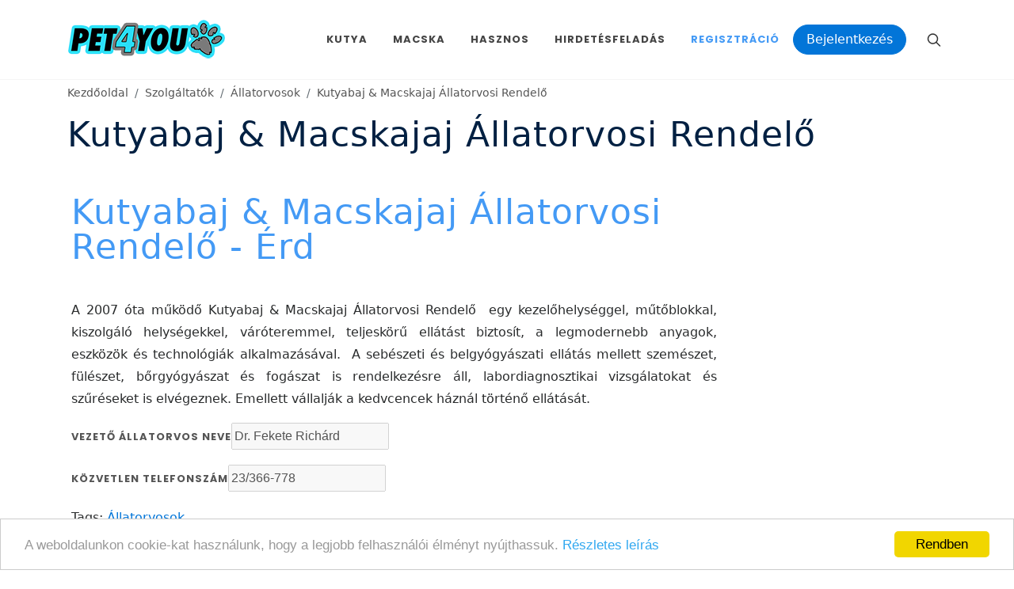

--- FILE ---
content_type: text/html; charset=UTF-8
request_url: https://www.pet4you.hu/szolgaltato/Kutyabaj_Macskajaj_Allatorvosi_Rendelo-517
body_size: 7691
content:
<!DOCTYPE html>
<html dir="ltr" lang="hu-HU">
    <head>
        <meta http-equiv="content-type" content="text/html; charset=utf-8" />
        <meta name="Robots" content="ALL">
        <meta name="author" content="Pet Show Time Kft." />
        <title>Kutyabaj & Macskajaj Állatorvosi Rendelő  | Pet4you.hu</title><meta content="A 2007 &oacute;ta műk&ouml;dő Kutyabaj &amp; Macskajaj &Aacute;llatorvosi Rendelő&nbsp; egy kezelőhelys&eacute;ggel, műtőblokkal, kiszolg&aacute;l&oacute; helys&eacute;gekkel, v&aacute;r&oacute;teremmel, teljesk&ouml;rű ell&aacute;t&aacute;st biztos&iacute;t, a legmodernebb anyagok, eszk&ouml;z&ouml;k &eacute;s technol&oacute;gi&aacute;k alkalmaz&aacute;s&aacute;val.
" name="description" /><meta property="og:title" content="Kutyabaj & Macskajaj Állatorvosi Rendelő " /><meta property="og:description" content="A 2007 &oacute;ta műk&ouml;dő Kutyabaj &amp; Macskajaj &Aacute;llatorvosi Rendelő&nbsp; egy kezelőhelys&eacute;ggel, műtőblokkal, kiszolg&aacute;l&oacute; helys&eacute;gekkel, v&aacute;r&oacute;teremmel, teljesk&ouml;rű ell&aacute;t&aacute;st biztos&iacute;t, a legmodernebb anyagok, eszk&ouml;z&ouml;k &eacute;s technol&oacute;gi&aacute;k alkalmaz&aacute;s&aacute;val.
" /><meta property="og:locale" content="hu_HU" /><meta property="og:type" content="website" /><meta property="og:url" content="https://www.pet4you.hu/szolgaltato/Kutyabaj_Macskajaj_Allatorvosi_Rendelo-517" /><meta property="og:image" content="https://www.pet4you.hu/images/logo-azure.png" />



        <link href="https://fonts.googleapis.com/css?family=Lato:300,400,400i,700|Poppins:300,400,500,600,700|PT+Serif:400,400i&display=swap" rel="stylesheet" type="text/css" />
        
	<link rel="stylesheet" type="text/css" href="/style.css?1609761389"/>
	<link rel="stylesheet" type="text/css" href="/plugins/tether/css/tether.min.css?1609761389"/>
	<link rel="stylesheet" type="text/css" href="/plugins/bootstrap/css/bootstrap.min.css?1609761388"/>
	<link rel="stylesheet" type="text/css" href="/plugins/bootstrap-datepicker/css/bootstrap-datepicker.min.css?1609761388"/>
	<link rel="stylesheet" type="text/css" href="/plugins/font-awesome/css/font-awesome.min.css?1609761388"/>
	<link rel="stylesheet" type="text/css" href="/plugins/vertical-timeline/css/style.min.css?1609761389"/>
	<link rel="stylesheet" type="text/css" href="/plugins/hc-offcanvas/hc-offcanvas-nav.css?1609761389"/>
	<link rel="stylesheet" type="text/css" href="/plugins/cropper/cropper.min.css?1609761388"/>
	<link rel="stylesheet" type="text/css" href="/plugins/jquery-ui/jquery-ui.min.css?1609761389"/>
	<link rel="stylesheet" type="text/css" href="/plugins/jquery-ui-iconfont/jquery-ui.icon-font.min.css?1609761389"/>
	<link rel="stylesheet" type="text/css" href="/plugins/qtip/jquery.qtip.min.css?1609761389"/>
	<link rel="stylesheet" type="text/css" href="/plugins/fancybox/jquery.fancybox.min.css?1609761388"/>
	<link rel="stylesheet" type="text/css" href="/plugins/nouislider/nouislider.min.css?1609761389"/>
	<link rel="stylesheet" type="text/css" href="/plugins/nouislider/nouislider.pips.min.css?1609761389"/>
	<link rel="stylesheet" type="text/css" href="/css/swiper.css?1609761388"/>
	<link rel="stylesheet" type="text/css" href="/css/dark.css?1609761388"/>
	<link rel="stylesheet" type="text/css" href="/css/font-icons.css?1609761388"/>
	<link rel="stylesheet" type="text/css" href="/css/animate.css?1609761388"/>
	<link rel="stylesheet" type="text/css" href="/css/magnific-popup.css?1609761388"/>
	<link rel="stylesheet" type="text/css" href="/css/custom.css?1654617342"/>

	<link rel="stylesheet" type="text/css" href="/include/rs-plugin/css/settings.css?1609761388" media="screen"/>

	<link rel="stylesheet" type="text/css" href="/include/rs-plugin/css/layers.css?1609761388"/>
	<link rel="stylesheet" type="text/css" href="/include/rs-plugin/css/navigation.css?1609761388"/>

	<script type="text/javascript" src="/js/jquery.js?1609761388"></script>
        <meta name="viewport" content="width=device-width, initial-scale=1" />

        <!-- Begin Cookie Consent plugin by Silktide - http://silktide.com/cookieconsent -->
        <script type="text/javascript">
            window.cookieconsent_options = {"message":"A weboldalunkon cookie-kat használunk, hogy a legjobb felhasználói élményt nyújthassuk.","dismiss":"Rendben","learnMore":"Részletes leírás","link":"https://www.pet4you.hu/oldal/adatvedelem","theme":"light-bottom"};
        </script>

        <script type="text/javascript" src="//cdnjs.cloudflare.com/ajax/libs/cookieconsent2/1.0.10/cookieconsent.min.js"></script>
        <!-- End Cookie Consent plugin -->
    </head>

    <body class="stretched">
        <div id="fb-root"></div>
        <div id="ajaxloading" style="display:none;">
            <img src="/images/ajax-loader.gif?1609761388" alt="loading" class="noborder"/>        </div>
        <script>
            (function(d, s, id) {
                var js, fjs = d.getElementsByTagName(s)[0];
                if (d.getElementById(id)) return;
                js = d.createElement(s); js.id = id;
                js.src = "//connect.facebook.net/hu_HU/sdk.js#xfbml=1&version=v3.0";
                fjs.parentNode.insertBefore(js, fjs);
            }(document, 'script', 'facebook-jssdk'));
        </script>
        <div id="wrapper" class="clearfix">
            <header id="header" data-sticky-class="not-dark">
                <div id="header-wrap">
                    <div class="container">
                        <div class="header-row">
                            <div id="logo">
                                <a href="/" class="standard-logo" ><img src="/images/logo-azure.png" alt=""></a>
                                <a href="/" class="retina-logo" ><img src="/images/logo-azure@2x.png" alt=""></a>
                            </div>
                            <div class="header-misc">
                                <div id="top-search" class="header-misc-icon">
                                    <a href="#" id="top-search-trigger"><i class="icon-line-search"></i><i class="icon-line-cross"></i></a>
                                </div>
                                
                            </div>

                            <div id="primary-menu-trigger">
                                <svg class="svg-trigger" viewBox="0 0 100 100"><path d="m 30,33 h 40 c 3.722839,0 7.5,3.126468 7.5,8.578427 0,5.451959 -2.727029,8.421573 -7.5,8.421573 h -20"></path><path d="m 30,50 h 40"></path><path d="m 70,67 h -40 c 0,0 -7.5,-0.802118 -7.5,-8.365747 0,-7.563629 7.5,-8.634253 7.5,-8.634253 h 20"></path></svg>
                            </div>

                            <nav class="primary-menu">
                                <ul class="menu-container">
                                    <li class="menu-item mega-menu ">
                                        <a class="menu-link" href="#"><div>Kutya</div></a>
                                        <div class="mega-menu-content mega-menu-style-2">
                                            <div class="container">
                                                <div class="row">
                                                    <ul class="sub-menu-container mega-menu-column col-lg-3">
                                                        <li class="menu-item mega-menu-title">
                                                            <a class="menu-link" href="#"><div>Cikkek</div></a>
                                                            <ul class="sub-menu-container">
                                                                <li class="menu-item "><a class="menu-link" href="/kutya/cikkek/gondozas">Gondozás</a><li class="menu-item "><a class="menu-link" href="/kutya/cikkek/neveles">Nevelés és szocializáció</a><li class="menu-item "><a class="menu-link" href="/kutya/cikkek/etetes">Etetés</a><li class="menu-item "><a class="menu-link" href="/kutya/cikkek/PetAktual">PetAktuál</a><li class="menu-item "><a class="menu-link" href="/kutya/cikkek/szezonalis_tippek">Szezonális tippek</a><li class="menu-item "><a class="menu-link" href="/kutya/cikkek/egeszseggondozas">Egészséggondozás</a><li class="menu-item "><a class="menu-link" href="/kutya/cikkek/orokbefogadas">Örökbefogadás</a><li class="menu-item "><a class="menu-link" href="/kutya/cikkek/allatitortenelem">Állati történelem</a><li class="menu-item "><a class="menu-link" href="/kutya/cikkek/tippek_otletek">Érdekességek</a><li class="menu-item "><a class="menu-link" href="/kutya/cikkek/kozmetika">Kozmetika </a><li class="menu-item "><a class="menu-link" href="/kutya/cikkek/anatomia">Anatómia</a><li class="menu-item "><a class="menu-link" href="/kutya/cikkek/kiallitas">Kiállítás</a>                                                            </ul>
                                                        </li>
                                                    </ul>
                                                    <ul class="sub-menu-container mega-menu-column col-lg-3">
                                                        <li class="menu-item mega-menu-title">
                                                            <a class="menu-link" href="#"><div>Általános</div></a>
                                                            <ul class="sub-menu-container">
                                                                                                                                <li class="menu-item "><a class="menu-link" href="/kutya/fajtak"><div>Fajták</div></a></li>
                                                                <li class="menu-item "><a class="menu-link" href="/kutya/korosztalyok"><div>Korosztályok</div></a></li>
                                                                <li class="menu-item "><a class="menu-link" href="/esemenyek/kutyasprogramok"><div>Események</div></a></li>
                                                                                                                            </ul>
                                                        </li>
                                                    </ul>
                                                    <ul class="sub-menu-container mega-menu-column col-lg-3">
                                                        <li class="menu-item mega-menu-title">
                                                            <a class="menu-link" href="#"><div>Hirdetések</div></a>
                                                            <ul class="sub-menu-container">
                                                                <li class="menu-item "><a class="menu-link" href="/kutya/hirdetesek/kinal">Kínál</a><li class="menu-item "><a class="menu-link" href="/kutya/hirdetesek/elvesztettem">Elvesztettem!</a><li class="menu-item "><a class="menu-link" href="/kutya/hirdetesek/talaltam">Megtaláltam!</a>                                                            </ul>
                                                        </li>
                                                    </ul>
                                                    <ul class="sub-menu-container mega-menu-column col-lg-3">
                                                        <li class="menu-item mega-menu-title">
                                                            <a class="menu-link" href="#"><div>Tápok</div></a>
                                                            <ul class="sub-menu-container">
                                                                <li class="menu-item"><a class="menu-link " href="/kutya/tapok/szaraztap">Száraztáp</a><li class="menu-item"><a class="menu-link " href="/kutya/tapok/konzerv">Konzerv</a><li class="menu-item"><a class="menu-link " href="/kutya/tapok/gyogytap">Gyógytáp</a><li class="menu-item"><a class="menu-link " href="/kutya/tapok/jutalomfalat">Jutalomfalat</a>                                                            </ul>
                                                        </li>
                                                    </ul>
                                                </div>
                                            </div>
                                        </div>
                                    </li>
                                    <li class="menu-item mega-menu ">
                                        <a class="menu-link" href="#"><div>Macska</div></a>
                                        <div class="mega-menu-content mega-menu-style-2">
                                            <div class="container">
                                                <div class="row">
                                                    <ul class="sub-menu-container mega-menu-column col-lg-3">
                                                        <li class="menu-item mega-menu-title">
                                                            <a class="menu-link" href="#"><div>Cikkek</div></a>
                                                            <ul class="sub-menu-container">
                                                                <!--<li class="menu-item "><a class="menu-link" href="/macska/gazdikepzo"><div>Gazdiképző</div></a></li>-->
                                                                <li class="menu-item "><a class="menu-link" href="/macska/cikkek/gondozas">Gondozás</a><li class="menu-item "><a class="menu-link" href="/macska/cikkek/neveles">Nevelés és szocializáció</a><li class="menu-item "><a class="menu-link" href="/macska/cikkek/etetes">Etetés</a><li class="menu-item "><a class="menu-link" href="/macska/cikkek/PetAktual">PetAktuál</a><li class="menu-item "><a class="menu-link" href="/macska/cikkek/szezonalis_tippek">Szezonális tippek</a><li class="menu-item "><a class="menu-link" href="/macska/cikkek/egeszseggondozas">Egészséggondozás</a><li class="menu-item "><a class="menu-link" href="/macska/cikkek/orokbefogadas">Örökbefogadás</a><li class="menu-item "><a class="menu-link" href="/macska/cikkek/allatitortenelem">Állati történelem</a><li class="menu-item "><a class="menu-link" href="/macska/cikkek/tippek_otletek">Érdekességek</a><li class="menu-item "><a class="menu-link" href="/macska/cikkek/kozmetika">Kozmetika </a><li class="menu-item "><a class="menu-link" href="/macska/cikkek/anatomia">Anatómia</a><li class="menu-item "><a class="menu-link" href="/macska/cikkek/kiallitas">Kiállítás</a>                                                            </ul>
                                                        </li>
                                                    </ul>
                                                    <ul class="sub-menu-container mega-menu-column col-lg-3">
                                                        <li class="menu-item mega-menu-title">
                                                            <a class="menu-link" href="#"><div>Általános</div></a>
                                                            <ul class="sub-menu-container">
                                                                <li class="menu-item "><a class="menu-link" href="/macska/fajtak"><div>Fajták</div></a></li>
                                                                <li class="menu-item "><a class="menu-link" href="/macska/korosztalyok"><div>Korosztályok</div></a></li>
                                                                <li class="menu-item "><a class="menu-link" href="/esemenyek/macskasprogramok"><div>Események</div></a></li>
                                                                                                                            </ul>
                                                        </li>
                                                    </ul>
                                                    <ul class="sub-menu-container mega-menu-column col-lg-3">
                                                        <li class="menu-item mega-menu-title">
                                                            <a class="menu-link" href="#"><div>Hirdetések</div></a>
                                                            <ul class="sub-menu-container">
                                                                <li class="menu-item "><a class="menu-link" href="/macska/hirdetesek/kinal">Kínál</a><li class="menu-item "><a class="menu-link" href="/macska/hirdetesek/elvesztettem">Elvesztettem!</a><li class="menu-item "><a class="menu-link" href="/macska/hirdetesek/talaltam">Megtaláltam!</a>                                                            </ul>
                                                        </li>
                                                    </ul>
                                                    <ul class="sub-menu-container mega-menu-column col-lg-3">
                                                        <li class="menu-item mega-menu-title">
                                                            <a class="menu-link" href="#"><div>Tápok</div></a>
                                                            <ul class="sub-menu-container">
                                                                <li class="menu-item "><a class="menu-link" href="/kutya/tapok/szaraztap">Száraztáp</a><li class="menu-item "><a class="menu-link" href="/kutya/tapok/konzerv">Konzerv</a><li class="menu-item "><a class="menu-link" href="/kutya/tapok/gyogytap">Gyógytáp</a><li class="menu-item "><a class="menu-link" href="/kutya/tapok/jutalomfalat">Jutalomfalat</a>                                                            </ul>
                                                        </li>
                                                    </ul>
                                                </div>
                                            </div>
                                        </div>
                                    </li>
                                    <li class="menu-item mega-menu">
                                        <a class="menu-link" href="#"><div>Hasznos</div></a>
                                        <div class="mega-menu-content mega-menu-style-2">
                                            <div class="container">
                                                <div class="row">
                                                    <ul class="sub-menu-container mega-menu-column col-lg-4">
                                                        <li class="menu-item mega-menu-title">
                                                            <a class="menu-link" href="#"><div>Szolgáltatók</div></a>
                                                            <ul class="sub-menu-container">
                                                                <li class="menu-item"><a class="menu-link" href="/szolgaltatok/allatorvos">Állatorvosok</a><li class="menu-item"><a class="menu-link" href="/szolgaltatok/patika">Patikák</a><li class="menu-item"><a class="menu-link" href="/szolgaltatok/kozmetika">Kozmetikák</a><li class="menu-item"><a class="menu-link" href="/szolgaltatok/etterem">Állatbarát helyek</a><li class="menu-item"><a class="menu-link" href="/szolgaltatok/iskola">Kutyasulik</a><li class="menu-item"><a class="menu-link" href="/szolgaltatok/strand">Kutyabarát strand</a><li class="menu-item"><a class="menu-link" href="/szolgaltatok/chipleolvaso">Chip leolvasó helyek</a>                                                            </ul>
                                                        </li>
                                                    </ul>
                                                    <ul class="sub-menu-container mega-menu-column col-lg-3">
                                                        <li class="menu-item mega-menu-title">
                                                            <a class="menu-link" href="#"><div>Egyéb</div></a>
                                                            <ul class="sub-menu-container">
                                                                <li class="menu-item"><a class="menu-link" href="/kihivasok"><div>Kihívások</div></a></li>
                                                                <li class="menu-item"><a class="menu-link" href="/zallatorvos"><div>Zállatorvos</div></a></li>
                                                                <li class="menu-item"><a class="menu-link" href="/cukisagok"><div>Cukiságok</div></a></li>
                                                                <li class="menu-item"><a class="menu-link" href="/kihivasok"><div>Kihívások</div></a></li>
                                                                <li class="menu-item"><a class="menu-link" href="/esemenyek/egyebesemenyek"><div>Egyéb események</div></a></li>
                                                                <li class="menu-item"><a class="menu-link" href="/esemenyek/archiv"><div>Elmúlt események</div></a></li>
                                                            </ul>
                                                        </li>
                                                    </ul>
                                                    <ul class="sub-menu-container mega-menu-column col-lg-3">
                                                        <li class="menu-item mega-menu-title">
                                                            <a class="menu-link" href="#"><div>Blog</div></a>
                                                            <ul class="sub-menu-container">
                                                                <li class="menu-item"><a class="menu-link" href="/blog/macskaspasi">A macskás pasi</a><li class="menu-item"><a class="menu-link" href="/blog/martonbullbalhei">Márton bull balhéi</a><li class="menu-item"><a class="menu-link" href="/blog/videok">Videók</a>                                                            </ul>
                                                        </li>
                                                    </ul>
                                                </div>
                                            </div>
                                        </div>
                                    </li>


                                                                            <li class="menu-item"><a class="menu-link" href="/hirdetes_feladas"><div>Hirdetésfeladás</div></a></li>
                                        <li class="menu-item current"><a class="menu-link" href="/regisztracio"><div>Regisztráció</div></a></li>
                                        <li class="menu-item">
                                            <a class="btn btn-primary" href="/belepes">Bejelentkezés</a>
                                        </li>
                                    
                                </ul>

                            </nav><!-- #primary-menu end -->
                            <form action="/keres" id="searchform" class="top-search-form" novalidate="novalidate" method="post" accept-charset="utf-8"><div style="display:none;"><input type="hidden" name="_method" value="POST"/><input type="hidden" name="data[_Token][key]" value="afc24411cf64dfb5d989292831c0998942588b47805bb1bd1dc478293d5aaafdc66f1e9f9dc08ba6e73435b201d6dde4cc02bac9fb96feaebf4e8d127fc9bf20" id="Token1248485205" autocomplete="off"/></div><input type="hidden" name="data[Search][searchhol]" value="/szolgaltato/Kutyabaj_Macskajaj_Allatorvosi_Rendelo-517" id="SearchSearchhol"/><input type="hidden" name="data[Search][searchtype]" value="all" id="SearchSearchtype"/><input name="data[Search][searchstring]" class="form-control" placeholder="Keresés" value="" type="text" id="SearchSearchstring"/><input id="submittopsearchform" style="display:none" type="submit" value="Submit"/><div style="display:none;"><input type="hidden" name="data[_Token][fields]" value="f5d1650b039c8f94894f30ef03d9fe12e8ca6454%3ASearch.searchhol%7CSearch.searchtype" id="TokenFields1678090906" autocomplete="off"/><input type="hidden" name="data[_Token][unlocked]" value="Ad.city_id%7CAd.newgalpic%7CAd.newpic%7CBlogpost.city_id%7CBlogpost.newgalpic%7CBlogpost.newpic%7CContest.city_id%7CContest.newgalpic%7CContest.newpic%7CEvent.city_id%7CEvent.newgalpic%7CEvent.newpic%7CGag.city_id%7CGag.newgalpic%7CGag.newpic%7CGallery.city_id%7CGallery.newgalpic%7CGallery.newpic%7CPet.city_id%7CPet.newgalpic%7CPet.newpic%7CUser.city_id%7CUser.newgalpic%7CUser.newpic%7Cfake_data.Ad.newgalpic%7Cfake_data.Ad.newpic%7Cfake_data.Blogpost.newgalpic%7Cfake_data.Blogpost.newpic%7Cfake_data.Contest.newgalpic%7Cfake_data.Contest.newpic%7Cfake_data.Event.newgalpic%7Cfake_data.Event.newpic%7Cfake_data.Gag.newgalpic%7Cfake_data.Gag.newpic%7Cfake_data.Gallery.newgalpic%7Cfake_data.Gallery.newpic%7Cfake_data.Pet.newgalpic%7Cfake_data.Pet.newpic%7Cfake_data.User.newgalpic%7Cfake_data.User.newpic%7Cg-recaptcha-response%7Clogin-form-submit%7Crecaptcha_challenge_field%7Crecaptcha_response_field" id="TokenUnlocked1240313086" autocomplete="off"/></div></form>                        </div>
                    </div>
                </div>
            </header>
                                                                    				                                                                                                        				                                                                    				                                                                                                        				                                                                    									<section id="page-title" class=" ">
						<div class="container clearfix">
							<ol class="breadcrumb">
								<li class="breadcrumb-item "><a href="/">Kezdőoldal</a></li><li class="breadcrumb-item "><a href="/szolgaltatok">Szolgáltatók</a></li><li class="breadcrumb-item "><a href="/szolgaltatok/allatorvos">Állatorvosok</a></li><li class="breadcrumb-item active"><a href="/szolgaltato/Kutyabaj_Macskajaj_Allatorvosi_Rendelo-517">Kutyabaj & Macskajaj Állatorvosi Rendelő </a></li>							</ol>
															<h1>Kutyabaj & Macskajaj Állatorvosi Rendelő </h1>
													</div>
					</section>
				                                                                    				                                                                                                                    				                                                                                                            <section id="content">
                                                                                <div class="content-wrap">
                    <div class="container clearfix">
                                                <div class="row gutter-40 col-mb-80">
                            <div class="postcontent col-lg-9 ">
                                                        <h1><span>Kutyabaj & Macskajaj Állatorvosi Rendelő  - Érd</span></h1>
<p style="text-align:justify">A 2007 &oacute;ta műk&ouml;dő Kutyabaj &amp; Macskajaj &Aacute;llatorvosi Rendelő&nbsp; egy kezelőhelys&eacute;ggel, műtőblokkal, kiszolg&aacute;l&oacute; helys&eacute;gekkel, v&aacute;r&oacute;teremmel, teljesk&ouml;rű ell&aacute;t&aacute;st biztos&iacute;t, a legmodernebb anyagok, eszk&ouml;z&ouml;k &eacute;s technol&oacute;gi&aacute;k alkalmaz&aacute;s&aacute;val.&nbsp; A seb&eacute;szeti &eacute;s belgy&oacute;gy&aacute;szati ell&aacute;t&aacute;s mellett szem&eacute;szet, f&uuml;l&eacute;szet, bőrgy&oacute;gy&aacute;szat &eacute;s fog&aacute;szat is rendelkez&eacute;sre &aacute;ll, labordiagnosztikai vizsg&aacute;latokat &eacute;s szűr&eacute;seket is elv&eacute;geznek. Emellett v&aacute;llalj&aacute;k a kedvcencek h&aacute;zn&aacute;l t&ouml;rt&eacute;nő ell&aacute;t&aacute;s&aacute;t.</p>
<form action="#" method="get" class="contact-form">
            <p class="half">
            <label for="name">Vezető állatorvos neve</label><input disabled="disabled" name="name" value="Dr. Fekete Richárd">
        </p>
                <p class="half">
            <label for="phone">Közvetlen telefonszám</label><input disabled="disabled" name="phone" value="23/366-778 ">
        </p>
            
        
    <p class="tags">Tags: <a href="#">Állatorvosok</a></p>    
</form>
<section class="hide-on-desktop">
    <p>
        2030 Érd Felső u. 14.     </p>
            <p>
            Hétfő: 9.00-11.00 és 17.00-19.00<br>
            Kedd: 9.00-11.00 és 17.00-19.00<br>
            Szerda: 9.00-11.00 és 17.00-19.00<br>
            Csütörtök: 9.00-11.00 és 17.00-19.00<br>
            Péntek: 9.00-11.00 és 17.00-19.00<br>
            Szombat: 9.00-11.00<br>
            Vasárnap: 17.00-19.00<br>

        </p>
      
    <p>
                            Mobil: 23/366-778 <br>
                            E-mail: <a href="mailto:info@kutyabajmacskajaj.hu">info@kutyabajmacskajaj.hu</a>
                            Web: <a target="_blank" href="http://www.kutyabajmacskajaj.hu ">http://www.kutyabajmacskajaj.hu </a>
            </p>

    <div class="gmap" id="map">2030 Érd, Felső u. 14. </div>
</section>
<section class="comments">
    <h2><span>Vélemények</span></h2>
    <ul class="commentlist">
                    
    </ul>
</section>
<div class="info">
    <h4 class="active-color">Vélemény írásához kérjük <a class="active-color undeline strong" href="/belepes">jelentkezzen be</a> vagy <a class="active-color undeline strong" href="/regisztracio">regisztráljon</a>!</h4>
</div>


                                                                                                                                                                                                                                                                                                                                                                                                                
                                                                                                                                                                                                                                                                                                                                                                                                                                                                                    
                                                                                                                                                                                                                                                                                                                                                                                                                                            
                                                                                
                                                                                                                                                                                                                                                                                                                                                                                                                                                                                    
                                                                                                                                                                                                                                                                                                                                                                                                                                                                                    
                                                                                                                                                                                                                                                                                                                                                                                                        <section class="columns  ">
                                                <div class="fb-like" data-href="https://www.pet4you.hu/szolgaltato/Kutyabaj_Macskajaj_Allatorvosi_Rendelo-517" data-layout="button" data-action="like" data-size="large" data-show-faces="true" data-share="true"></div>
                                            </section>

                                                                                                                                                                
                                                                                                                                                                                                                                                                                                                                                                                                <section class="related  ">
                                                    <h2><span>Ajánlott szolgáltatók</span></h2>
                                                    <section class="slick-slider">
                                                                                                                    <div>
                                                                <div class="img">
                                                                    <a href="/szolgaltato/Dr_Porfy_Tunde-465">
                                                                        <img src="/img/small/nophotoservice.jpg?1533717068" alt="Dr. Pórfy Tünde" style="max-width:100%;"/>                                                                    </a>
                                                                </div>
                                                                <h3><a href="/szolgaltato/Dr_Porfy_Tunde-465">Dr. Pórfy Tünde - Érd</a></h3>
                                                            </div>
                                                                                                                    <div>
                                                                <div class="img">
                                                                    <a href="/szolgaltato/Dr_Szegedi_Laszlo-473">
                                                                        <img src="/img/small/nophotoservice.jpg?1533717068" alt="Dr. Szegedi László" style="max-width:100%;"/>                                                                    </a>
                                                                </div>
                                                                <h3><a href="/szolgaltato/Dr_Szegedi_Laszlo-473">Dr. Szegedi László - Érd</a></h3>
                                                            </div>
                                                                                                                    <div>
                                                                <div class="img">
                                                                    <a href="/szolgaltato/Erd_Allatorvosi_rendelo_Erden-486">
                                                                        <img src="/img/small/nophotoservice.jpg?1533717068" alt="Érd - Állatorvosi rendelő Érden " style="max-width:100%;"/>                                                                    </a>
                                                                </div>
                                                                <h3><a href="/szolgaltato/Erd_Allatorvosi_rendelo_Erden-486">Érd - Állatorvosi rendelő Érden  - Érd</a></h3>
                                                            </div>
                                                                                                                    <div>
                                                                <div class="img">
                                                                    <a href="/szolgaltato/Erdi_Allatkorhaz-487">
                                                                        <img src="/img/small/nophotoservice.jpg?1533717068" alt="Érdi Állatkórház " style="max-width:100%;"/>                                                                    </a>
                                                                </div>
                                                                <h3><a href="/szolgaltato/Erdi_Allatkorhaz-487">Érdi Állatkórház  - Érd</a></h3>
                                                            </div>
                                                                                                                    <div>
                                                                <div class="img">
                                                                    <a href="/szolgaltato/Parkvarosi_Allatorvosi_Rendelo-532">
                                                                        <img src="/img/small/nophotoservice.jpg?1533717068" alt="Parkvárosi Állatorvosi Rendelő " style="max-width:100%;"/>                                                                    </a>
                                                                </div>
                                                                <h3><a href="/szolgaltato/Parkvarosi_Allatorvosi_Rendelo-532">Parkvárosi Állatorvosi Rendelő  - Érd</a></h3>
                                                            </div>
                                                                                                            </section>
                                                </section>
                                                                                                                                                                                                                                                                                                                                    
                                                                                                                                                                                                                        </div>
                            <div class="sidebar col-lg-3">
                                <div class="sidebar-widgets-wrap">
                                    
                                    
                                        
                                                                            
                                        
                                                                            
                                        
                                                                            
                                        
                                                                            
                                        
                                                                            
                                        
                                                                            
                                        
                                                                            
                                        
                                                                            
                                        
                                                                            
                                        
                                                                                                                                                                                                                                                                                                                                                                                                                                                                                                
                                            

                                                                                        
                                            
                                                                                                                                                                                                                
                                        
                                                                                                                                                                                                                                                                                                                                                                                                                                                                                                
                                                                                        

                                            
                                            
                                                                                                                                                                                                                
                                        
                                                                                                                                                                                                                                                                                                                                                                                                                                                                                                
                                                                                        
                                            
                                                                                                                                                                                                                
                                        
                                                                                                                                                                                                                                                                                                                                                                                                                                                                                                
                                                                                        
                                            
                                            

                                                                                                                                                                                                                
                                    
                                </div>
                            </div>
                        </div>
                                            </div>

                </div>
            </section>
            
            <footer id="footer" class="light">
                <div class="container">
                    <div class="footer-widgets-wrap">
                        <div class="row col-mb-50">
                            <div class="col-md-3">
                                <div class="widget clearfix">
                                    <h4>Kapcsolat</h4>
                                    <p>
                                    Pet4You<br>
                                    1161 - Budapest<br>
                                    Rákosi út 93.<br>
                                    <!--Tel: <br>-->
                                    E-mail: <a href="mailto:info@pet4you.hu">info@pet4you.hu</a>
                                </p>
                                </div>
                            </div>
                            <div class="col-md-3">
                                <div class="widget widget_links clearfix">
                                    <h4>ROVATOK</h4>
                                    <ul>
                                        <li><a href="/kutya/cikkek">Kutya</a></li>
                                        <li><a href="/macska/cikkek">Macska</a></li>
                                        <li><a href="/blog">Blog</a></li>
                                        <li><a href="/cukisagok">Cukiságok</a></li>
                                        <li><a href="/kihivasok">Kihívások</a></li>
                                        <li><a href="/blog">Zállatorvos</a></li>
                                        <li><a href="/esemenyek">Események</a></li>
                                    </ul>
                                </div>
                            </div>
                            <div class="col-md-3">
                                <div class="widget widget_links clearfix">
                                    <h4>HASZNOS</h4>
                                    <ul>
                                        <li><a href="/kutya/gazdikepzo">Gazdiképző</a></li>
                                        <li><a href="/szolgaltatok/allatorvos">Állatorvosok</a></li><li><a href="/szolgaltatok/patika">Patikák</a></li><li><a href="/szolgaltatok/kozmetika">Kozmetikák</a></li><li><a href="/szolgaltatok/etterem">Állatbarát helyek</a></li><li><a href="/szolgaltatok/iskola">Kutyasulik</a></li><li><a href="/szolgaltatok/strand">Kutyabarát strand</a></li><li><a href="/szolgaltatok/chipleolvaso">Chip leolvasó helyek</a></li>                                    </ul>
                                </div>
                            </div>

                            <div class="col-md-3">

                                <div class="widget clearfix">
                                    <h4>Hírlevél feliratkozás</h4>
                                    <p>Töltsd ki, hogy még több infót kaphass!</p>
                                    <form action="/signup" id="signupform" novalidate="novalidate" method="post" accept-charset="utf-8"><div style="display:none;"><input type="hidden" name="_method" value="POST"/><input type="hidden" name="data[_Token][key]" value="afc24411cf64dfb5d989292831c0998942588b47805bb1bd1dc478293d5aaafdc66f1e9f9dc08ba6e73435b201d6dde4cc02bac9fb96feaebf4e8d127fc9bf20" id="Token2099575215" autocomplete="off"/></div><input type="hidden" name="data[Newsletter][newsletterhol]" value="/szolgaltato/Kutyabaj_Macskajaj_Allatorvosi_Rendelo-517" id="NewsletterNewsletterhol"/><p><div class="row"><div class="col-sm-12  col-lg-6"><input name="data[Newsletter][newsletterlastname]" class="form-control" placeholder="Vezetéknév" value="" type="text" id="NewsletterNewsletterlastname"/></div><div class="col-sm-12 col-lg-6"><input name="data[Newsletter][newsletterfirstname]" class="form-control" placeholder="Keresztnév" value="" type="text" id="NewsletterNewsletterfirstname"/></div></div></p><p><input name="data[Newsletter][newsletteremail]" class="form-control" placeholder="E-mail" value="" type="text" id="NewsletterNewsletteremail"/></p><button type="submit" id="newslettersubmit" class="btn btn-primary">Feliratkozás</button><input id="newssubmitform" style="display:none" type="submit" value="Submit"/><div style="display:none;"><input type="hidden" name="data[_Token][fields]" value="8f9663eed37cc385bd6c60a5410e1953375387e3%3ANewsletter.newsletterhol" id="TokenFields743367961" autocomplete="off"/><input type="hidden" name="data[_Token][unlocked]" value="Ad.city_id%7CAd.newgalpic%7CAd.newpic%7CBlogpost.city_id%7CBlogpost.newgalpic%7CBlogpost.newpic%7CContest.city_id%7CContest.newgalpic%7CContest.newpic%7CEvent.city_id%7CEvent.newgalpic%7CEvent.newpic%7CGag.city_id%7CGag.newgalpic%7CGag.newpic%7CGallery.city_id%7CGallery.newgalpic%7CGallery.newpic%7CPet.city_id%7CPet.newgalpic%7CPet.newpic%7CUser.city_id%7CUser.newgalpic%7CUser.newpic%7Cfake_data.Ad.newgalpic%7Cfake_data.Ad.newpic%7Cfake_data.Blogpost.newgalpic%7Cfake_data.Blogpost.newpic%7Cfake_data.Contest.newgalpic%7Cfake_data.Contest.newpic%7Cfake_data.Event.newgalpic%7Cfake_data.Event.newpic%7Cfake_data.Gag.newgalpic%7Cfake_data.Gag.newpic%7Cfake_data.Gallery.newgalpic%7Cfake_data.Gallery.newpic%7Cfake_data.Pet.newgalpic%7Cfake_data.Pet.newpic%7Cfake_data.User.newgalpic%7Cfake_data.User.newpic%7Cg-recaptcha-response%7Clogin-form-submit%7Crecaptcha_challenge_field%7Crecaptcha_response_field" id="TokenUnlocked1798680656" autocomplete="off"/></div></form>                                </div>

                            </div>
                        </div>
                    </div>
                </div>
                <div id="copyrights">
                    <div class="container">
                        <div class="row col-mb-30">
                            <div class="col-md-3 text-center text-md-left">
                                Pet4You &copy; 2026 Minden jog fenntartva.<br>
                            </div>
                            <div class="col-md-6 text-center text-md-left">
                                <div class="copyright-links">
                                    <a href="/oldal/kapcsolat">Kapcsolat</a>   <a href="/oldal/uzletszabalyzat">Általános szerződési feltételek</a>   <a href="/oldal/sajatcukisagok">Saját cukiságok</a>   <a href="/oldal/adatvedelem">Adatkezelési tájékoztató</a>   <a href="/oldal/jatekszabalyzat">Játékszabályzat</a>                                   </div>
                            </div>
                            <div class="col-md-3 text-center text-md-right">
                                <div class="d-flex justify-content-center justify-content-md-end">
                                    <a href="https://www.facebook.com/Pet4YouHU" class="social-icon si-small si-borderless si-facebook">
                                        <i class="icon-facebook"></i>
                                        <i class="icon-facebook"></i>
                                    </a>
                                </div>
                            </div>
                        </div>
                    </div>
                </div>
            </footer>

        </div>
        <div id="gotoTop" class="icon-angle-up"></div>
        <script type="text/javascript">
            var aktlang = 'hun';
		</script>
        
	<script type="text/javascript" src="/plugins/tether/js/tether.min.js?1609761389"></script>
	<script type="text/javascript" src="/plugins/bootstrap/js/bootstrap.min.js?1609761388"></script>
	<script type="text/javascript" src="/plugins/bootstrap-datepicker/js/bootstrap-datepicker.min.js?1609761388"></script>
	<script type="text/javascript" src="/plugins/bootstrap-datepicker/locales/bootstrap-datepicker.hu.min.js?1609761388"></script>
	<script type="text/javascript" src="/plugins/jquery-inputmask/jquery.inputmask.bundle.js?1609761389"></script>
	<script type="text/javascript" src="/plugins/jquery-h5validate/jquery.h5validate.min.js?1609761389"></script>
	<script type="text/javascript" src="/plugins/jquery-rating/jquery.rating-stars.min.js?1609761389"></script>
	<script type="text/javascript" src="/plugins/nouislider/nouislider.min.js?1609761389"></script>
	<script type="text/javascript" src="/plugins/qtip/jquery.qtip.min.js?1609761389"></script>
	<script type="text/javascript" src="/plugins/gmaps/gmaps.min.js?1609761389"></script>
	<script type="text/javascript" src="/plugins/fancybox/jquery.fancybox.min.js?1609761389"></script>
	<script type="text/javascript" src="/plugins/vertical-timeline/js/modernizr.min.js?1609761389"></script>
	<script type="text/javascript" src="/plugins/hc-offcanvas/hc-offcanvas-nav.js?1609761389"></script>
	<script type="text/javascript" src="/plugins/cropper/cropper.min.js?1609761388"></script>
	<script type="text/javascript" src="//maps.googleapis.com/maps/api/js?v=3&key=AIzaSyCOnIC418d3kRZjs5_LRE4nuDrIiF-fTZ0&region=HU"></script>
	<script type="text/javascript" src="//cdnjs.cloudflare.com/ajax/libs/less.js/3.7.1/less.min.js"></script>
	<script type="text/javascript" src="/js/functions.js?1612988401"></script>
	<script type="text/javascript" src="/js/pet4you.js?1609761388"></script>

	<script type="text/javascript" src="/include/rs-plugin/js/jquery.themepunch.tools.min.js?1609761388"></script>
	<script type="text/javascript" src="/include/rs-plugin/js/jquery.themepunch.revolution.min.js?1609761388"></script>
	<script type="text/javascript" src="/include/rs-plugin/js/extensions/revolution.extension.video.min.js?1609761388"></script>
	<script type="text/javascript" src="/include/rs-plugin/js/extensions/revolution.extension.slideanims.min.js?1609761388"></script>
	<script type="text/javascript" src="/include/rs-plugin/js/extensions/revolution.extension.actions.min.js?1609761388"></script>
	<script type="text/javascript" src="/include/rs-plugin/js/extensions/revolution.extension.layeranimation.min.js?1609761388"></script>
	<script type="text/javascript" src="/include/rs-plugin/js/extensions/revolution.extension.kenburn.min.js?1609761388"></script>
	<script type="text/javascript" src="/include/rs-plugin/js/extensions/revolution.extension.navigation.min.js?1609761388"></script>
	<script type="text/javascript" src="/include/rs-plugin/js/extensions/revolution.extension.migration.min.js?1609761388"></script>
	<script type="text/javascript" src="/include/rs-plugin/js/extensions/revolution.extension.parallax.min.js?1609761388"></script>

        <script>
            var tpj=jQuery;
            tpj.noConflict();
            var $ = jQuery.noConflict();


            tpj(document).ready(function() {
                var apiRevoSlider = tpj('#rev_slider_k_fullwidth').show().revolution(
                {
                    sliderType:"standard",
                    sliderLayout:"fullwidth",
                    delay:9000,
                    navigation: {
                        arrows:{enable:true}
                    },
                    responsiveLevels:[1240,1024,778,480],
                    visibilityLevels:[1240,1024,778,480],
                    gridwidth:[1240,1024,778,480],
                    gridheight:[600,768,960,720],
                });

                apiRevoSlider.on("revolution.slide.onloaded",function (e) {
                    setTimeout( function(){ SEMICOLON.slider.sliderDimensions(); }, 400 );
                });

                apiRevoSlider.on("revolution.slide.onchange",function (e,data) {
                    SEMICOLON.slider.revolutionSliderMenu();
                });
            });
        </script>

        <script type="text/javascript" async defer src="//assets.pinterest.com/js/pinit.js"></script>


        <!-- Global site tag (gtag.js) - Google Analytics -->
        <script async src="https://www.googletagmanager.com/gtag/js?id=UA-122650700-1"></script>
        <script>
            window.dataLayer = window.dataLayer || [];
            function gtag(){dataLayer.push(arguments);}
            gtag('js', new Date());

                            gtag('config', 'UA-122650700-1');
                    </script>

        <script async src="https://pagead2.googlesyndication.com/pagead/js/adsbygoogle.js"></script>
        <script>
          (adsbygoogle = window.adsbygoogle || []).push({
            google_ad_client: "ca-pub-4289931953214965",
            enable_page_level_ads: true
          });
        </script>

    </body>
</html>


--- FILE ---
content_type: text/html; charset=utf-8
request_url: https://www.google.com/recaptcha/api2/aframe
body_size: 268
content:
<!DOCTYPE HTML><html><head><meta http-equiv="content-type" content="text/html; charset=UTF-8"></head><body><script nonce="F29pUKEz-zmHzIcBfQcdjQ">/** Anti-fraud and anti-abuse applications only. See google.com/recaptcha */ try{var clients={'sodar':'https://pagead2.googlesyndication.com/pagead/sodar?'};window.addEventListener("message",function(a){try{if(a.source===window.parent){var b=JSON.parse(a.data);var c=clients[b['id']];if(c){var d=document.createElement('img');d.src=c+b['params']+'&rc='+(localStorage.getItem("rc::a")?sessionStorage.getItem("rc::b"):"");window.document.body.appendChild(d);sessionStorage.setItem("rc::e",parseInt(sessionStorage.getItem("rc::e")||0)+1);localStorage.setItem("rc::h",'1768597278429');}}}catch(b){}});window.parent.postMessage("_grecaptcha_ready", "*");}catch(b){}</script></body></html>

--- FILE ---
content_type: application/javascript
request_url: https://www.pet4you.hu/plugins/jquery-h5validate/jquery.h5validate.min.js?1609761389
body_size: 2705
content:
(function(j){var i=window.console||function(){},m={defaults:{debug:false,RODom:false,patternLibrary:{phone:/([\+][0-9]{1,3}([ \.\-])?)?([\(][0-9]{1,6}[\)])?([0-9A-Za-z \.\-]{1,32})(([A-Za-z \:]{1,11})?[0-9]{1,4}?)/,email:/((([a-zA-Z]|\d|[!#\$%&'\*\+\-\/=\?\^_`{\|}~]|[\u00A0-\uD7FF\uF900-\uFDCF\uFDF0-\uFFEF])+(\.([a-zA-Z]|\d|[!#\$%&'\*\+\-\/=\?\^_`{\|}~]|[\u00A0-\uD7FF\uF900-\uFDCF\uFDF0-\uFFEF])+)*)|((\x22)((((\x20|\x09)*(\x0d\x0a))?(\x20|\x09)+)?(([\x01-\x08\x0b\x0c\x0e-\x1f\x7f]|\x21|[\x23-\x5b]|[\x5d-\x7e]|[\u00A0-\uD7FF\uF900-\uFDCF\uFDF0-\uFFEF])|(\\([\x01-\x09\x0b\x0c\x0d-\x7f]|[\u00A0-\uD7FF\uF900-\uFDCF\uFDF0-\uFFEF]))))*(((\x20|\x09)*(\x0d\x0a))?(\x20|\x09)+)?(\x22)))@((([a-zA-Z]|\d|[\u00A0-\uD7FF\uF900-\uFDCF\uFDF0-\uFFEF])|(([a-zA-Z]|\d|[\u00A0-\uD7FF\uF900-\uFDCF\uFDF0-\uFFEF])([a-zA-Z]|\d|-|\.|_|~|[\u00A0-\uD7FF\uF900-\uFDCF\uFDF0-\uFFEF])*([a-zA-Z]|\d|[\u00A0-\uD7FF\uF900-\uFDCF\uFDF0-\uFFEF])))\.)+(([a-zA-Z]|[\u00A0-\uD7FF\uF900-\uFDCF\uFDF0-\uFFEF])|(([a-zA-Z]|[\u00A0-\uD7FF\uF900-\uFDCF\uFDF0-\uFFEF])([a-zA-Z]|\d|-|\.|_|~|[\u00A0-\uD7FF\uF900-\uFDCF\uFDF0-\uFFEF])*([a-zA-Z]|[\u00A0-\uD7FF\uF900-\uFDCF\uFDF0-\uFFEF])))\.?/,url:/(https?|ftp):\/\/(((([a-zA-Z]|\d|-|\.|_|~|[\u00A0-\uD7FF\uF900-\uFDCF\uFDF0-\uFFEF])|(%[\da-f]{2})|[!\$&'\(\)\*\+,;=]|:)*@)?(((\d|[1-9]\d|1\d\d|2[0-4]\d|25[0-5])\.(\d|[1-9]\d|1\d\d|2[0-4]\d|25[0-5])\.(\d|[1-9]\d|1\d\d|2[0-4]\d|25[0-5])\.(\d|[1-9]\d|1\d\d|2[0-4]\d|25[0-5]))|((([a-zA-Z]|\d|[\u00A0-\uD7FF\uF900-\uFDCF\uFDF0-\uFFEF])|(([a-zA-Z]|\d|[\u00A0-\uD7FF\uF900-\uFDCF\uFDF0-\uFFEF])([a-zA-Z]|\d|-|\.|_|~|[\u00A0-\uD7FF\uF900-\uFDCF\uFDF0-\uFFEF])*([a-zA-Z]|\d|[\u00A0-\uD7FF\uF900-\uFDCF\uFDF0-\uFFEF])))\.)+(([a-zA-Z]|[\u00A0-\uD7FF\uF900-\uFDCF\uFDF0-\uFFEF])|(([a-zA-Z]|[\u00A0-\uD7FF\uF900-\uFDCF\uFDF0-\uFFEF])([a-zA-Z]|\d|-|\.|_|~|[\u00A0-\uD7FF\uF900-\uFDCF\uFDF0-\uFFEF])*([a-zA-Z]|[\u00A0-\uD7FF\uF900-\uFDCF\uFDF0-\uFFEF])))\.?)(:\d*)?)(\/((([a-zA-Z]|\d|-|\.|_|~|[\u00A0-\uD7FF\uF900-\uFDCF\uFDF0-\uFFEF])|(%[\da-f]{2})|[!\$&'\(\)\*\+,;=]|:|@)+(\/(([a-zA-Z]|\d|-|\.|_|~|[\u00A0-\uD7FF\uF900-\uFDCF\uFDF0-\uFFEF])|(%[\da-f]{2})|[!\$&'\(\)\*\+,;=]|:|@)*)*)?)?(\?((([a-zA-Z]|\d|-|\.|_|~|[\u00A0-\uD7FF\uF900-\uFDCF\uFDF0-\uFFEF])|(%[\da-f]{2})|[!\$&'\(\)\*\+,;=]|:|@)|[\uE000-\uF8FF]|\/|\?)*)?(\#((([a-zA-Z]|\d|-|\.|_|~|[\u00A0-\uD7FF\uF900-\uFDCF\uFDF0-\uFFEF])|(%[\da-f]{2})|[!\$&'\(\)\*\+,;=]|:|@)|\/|\?)*)?/,number:/-?(?:\d+|\d{1,3}(?:,\d{3})+)?(?:\.\d+)?/,dateISO:/\d{4}[\/\-]\d{1,2}[\/\-]\d{1,2}/,alpha:/[a-zA-Z]+/,alphaNumeric:/\w+/,integer:/-?\d+/},classPrefix:"h5-",errorClass:"ui-state-error",validClass:"ui-state-valid",activeClass:"active",requiredClass:"required",requiredAttribute:"required",patternAttribute:"pattern",errorAttribute:"data-h5-errorid",customEvents:{validate:true},kbSelectors:":input:not(:button):not(:disabled):not(.novalidate)",focusout:true,focusin:false,change:true,keyup:false,activeKeyup:true,mSelectors:'[type="range"]:not(:disabled):not(.novalidate), :radio:not(:disabled):not(.novalidate), :checkbox:not(:disabled):not(.novalidate), select:not(:disabled):not(.novalidate), option:not(:disabled):not(.novalidate)',click:true,requiredVar:"h5-required",patternVar:"h5-pattern",stripMarkup:true,submit:true,focusFirstInvalidElementOnSubmit:true,validateOnSubmit:true,invalidCallback:function(){},validCallback:function(){},allValidSelectors:":input:visible:not(:button):not(:disabled):not(.novalidate)",markInvalid:function p(s){var r=j(s.element),q=j(s.errorID);r.addClass(s.errorClass).removeClass(s.validClass);r.addClass(s.settings.activeClass);if(q.length){if(r.attr("title")){q.text(r.attr("title"))}q.show()}r.data("valid",false);s.settings.invalidCallback.call(s.element,s.validity);return r},markValid:function e(s){var r=j(s.element),q=j(s.errorID);r.addClass(s.validClass).removeClass(s.errorClass);if(q.length){q.hide()}r.data("valid",true);s.settings.validCallback.call(s.element,s.validity);return r},unmark:function n(r){var q=j(r.element);q.removeClass(r.errorClass).removeClass(r.validClass);q.form.find("#"+r.element.id).removeClass(r.errorClass).removeClass(r.validClass);return q}}},h=m.defaults,l=h.patternLibrary,k=function k(q){return j.extend({customError:q.customError||false,patternMismatch:q.patternMismatch||false,rangeOverflow:q.rangeOverflow||false,rangeUnderflow:q.rangeUnderflow||false,stepMismatch:q.stepMismatch||false,tooLong:q.tooLong||false,typeMismatch:q.typeMismatch||false,valid:q.valid||true,valueMissing:q.valueMissing||false},q)},f={isValid:function(r,q){var s=j(this);q=(r&&q)||{};if(q.revalidate!==false){s.trigger("validate")}return s.data("valid")},allValid:function(s,z){var q=true,v=[],x=j(this),w,y,t=[],r=function r(B,A){A.e=B;v.push(A)},u=j.extend({},s,z);z=z||{};x.trigger("formValidate",{settings:j.extend(true,{},u)});x.undelegate(u.allValidSelectors,".allValid",r);x.delegate(u.allValidSelectors,"validated.allValid",r);w=x.find(u.allValidSelectors);y=w.filter(function(B){var A;if(this.tagName==="INPUT"&&this.type==="radio"){A=this.name;if(t[A]===true){return false}t[A]=true}return true});y.each(function(){var A=j(this);q=A.h5Validate("isValid",z)&&q});x.trigger("formValidated",{valid:q,elements:v});return q},validate:function(r){var A=j(this),x=A.filter("[pattern]")[0]?A.attr("pattern"):false,D=new RegExp("^(?:"+x+")$"),y=null,B=(A.is("[type=checkbox]"))?A.is(":checked"):(A.is("[type=radio]")?(y=A.parents("form").find('input[name="'+A.attr("name")+'"]')).filter(":checked").length>0:A.val()),t=r.errorClass,z=r.validClass,v=A.attr(r.errorAttribute)||false,s=v?"#"+v.replace(/(:|\.|\[|\])/g,"\\$1"):false,w=false,u=k({element:this,valid:true}),C=j("<input required>"),q;if(C.filter("[required]")&&C.filter("[required]").length){w=(A.filter("[required]").length&&A.attr("required")!=="false")}else{w=(A.attr("required")!==undefined)}if(r.debug&&window.console){i.log('Validate called on "'+B+'" with regex "'+D+'". Required: '+w);i.log("Regex test: "+D.test(B)+", Pattern: "+x)}q=parseInt(A.attr("maxlength"),10);if(!isNaN(q)&&B.length>q){u.valid=false;u.tooLong=true}if(w&&!B){u.valid=false;u.valueMissing=true}else{if(x&&!D.test(B)&&B){u.valid=false;u.patternMismatch=true}else{if(!r.RODom){r.markValid({element:this,validity:u,errorClass:t,validClass:z,errorID:s,settings:r})}}}if(!u.valid){if(!r.RODom){r.markInvalid({element:this,validity:u,errorClass:t,validClass:z,errorID:s,settings:r})}}A.trigger("validated",u);if(y!==null&&r.alreadyCheckingRelatedRadioButtons!==true){r.alreadyCheckingRelatedRadioButtons=true;y.not(A).trigger("validate");r.alreadyCheckingRelatedRadioButtons=false}},delegateEvents:function(u,q,t,v){var s={},r=0,w=function(){v.validate.call(this,v)};j.each(q,function(x,y){if(y){s[x]=x}});for(r in s){if(s.hasOwnProperty(r)){j(t).delegate(u,s[r]+".h5Validate",w)}}return t},bindDelegation:function(q){var r=j(this),s;j.each(l,function(t,v){var u=v.toString();u=u.substring(1,u.length-1);j("."+q.classPrefix+t).attr("pattern",u)});s=r.filter("form").add(r.find("form")).add(r.parents("form"));s.attr("novalidate","novalidate").submit(o);s.find("input[formnovalidate][type='submit']").click(function(){j(this).closest("form").unbind("submit",o)});return this.each(function(){var v={focusout:q.focusout,focusin:q.focusin,change:q.change,keyup:q.keyup},t={click:q.click},u={keyup:q.activeKeyup};q.delegateEvents(":input",q.customEvents,this,q);q.delegateEvents(q.kbSelectors,v,this,q);q.delegateEvents(q.mSelectors,t,this,q);q.delegateEvents(q.activeClassSelector,u,this,q);q.delegateEvents("textarea[maxlength]",{keyup:true},this,q)})}},o=function(q){var t,r=g.call(this),u;if(r.submit!==true){return}t=j(this);u=t.h5Validate("allValid",{revalidate:r.validateOnSubmit===true});if(u!==true){q.preventDefault();if(r.focusFirstInvalidElementOnSubmit===true){var s=j(r.allValidSelectors,t).filter(function(v){return j(this).h5Validate("isValid",{revalidate:false})!==true});s.first().focus()}}return u},a=[],d=function d(q){var s=j.extend({},h,q,f),r=s.classPrefix+s.activeClass;return j.extend(s,{activeClass:r,activeClassSelector:"."+r,requiredClass:s.classPrefix+s.requiredClass,el:this})},g=function g(){var q=j(this).closest("[data-h5-instanceId]");return a[q.attr("data-h5-instanceId")]},c=function c(q){var r=a.push(q)-1;if(q.RODom!==true){j(this).attr("data-h5-instanceId",r)}j(this).trigger("instance",{"data-h5-instanceId":r})};j.h5Validate={addPatterns:function(r){var s=h.patternLibrary,q;for(q in r){if(r.hasOwnProperty(q)){s[q]=r[q]}}return s},validValues:function(q,r){var s=0,u=r.length,v="",t;for(s=0;s<u;s+=1){v=v?v+"|"+r[s]:r[s]}t=new RegExp("^(?:"+v+")$");j(q).data("regex",t)}};j.fn.h5Validate=function b(r){var t,q,s;if(typeof r==="string"&&typeof f[r]==="function"){s=g.call(this);q=[].slice.call(arguments,0);t=r;q.shift();q=j.merge([s],q);return s[t].apply(this,q)}s=d.call(this,r);c.call(this,s);return f.bindDelegation.call(this,s)}}(jQuery));